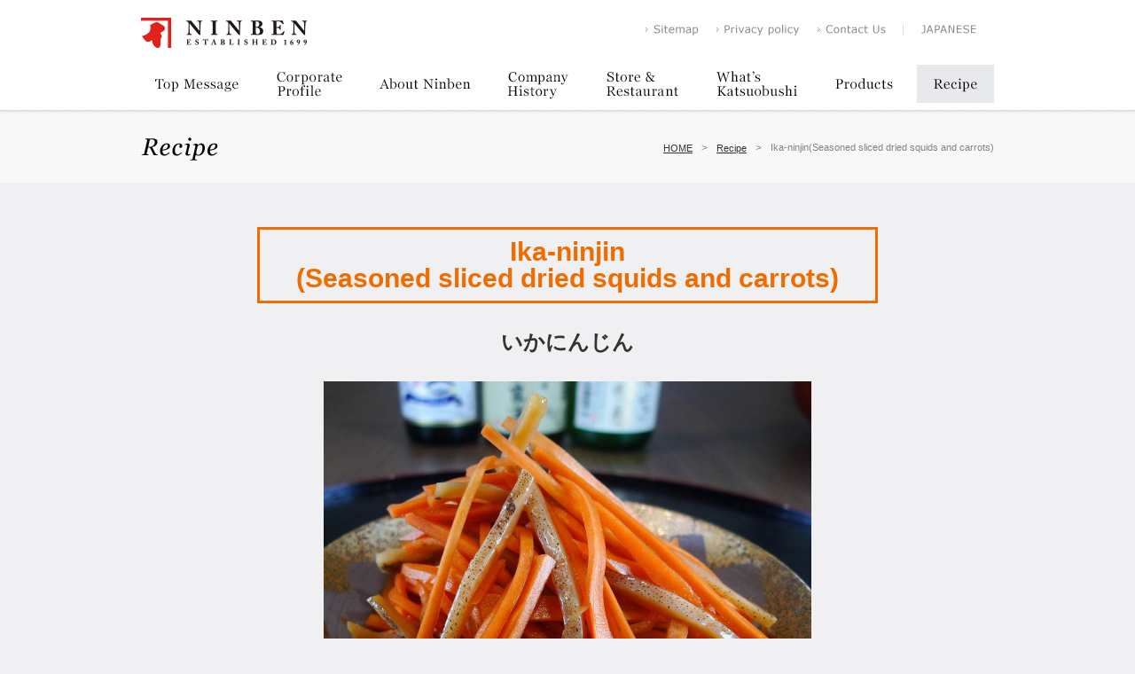

--- FILE ---
content_type: text/css
request_url: https://www.ninben.jp/common/css/import.css
body_size: -45
content:
@charset "utf-8";


@import "reset.css";
@import "class.css";



--- FILE ---
content_type: text/css
request_url: https://www.ninben.jp/common/css/common.css
body_size: 690
content:
@charset "utf-8";

/*body
----------------------------------------------------------------------------------------------*/
html,body{
	min-width:962px;
	}
body{
	position:relative;
	}

/*#wrapper
----------------------------------------------------------------------------------------------*/
/*#header
----------------------------------------------------------------------------------------------*/
header{
	position:absolute;
	width:100%;
	height:128px;
	background:url(../images/common/bg01.png) 0 0 repeat-x;
	}
	#headerIn{
		width:962px;
		margin:0 auto;
		}
		#headerIn div{
			margin:20px 0 19px;
			}
			#headerIn div a:hover img{
				opacity:0.6;
				filter: alpha(opacity=60);
				-ms-filter: "alpha(opacity=60)";
				}
			#headerIn div h1{
				float:left;
				}
			#headerIn div ul{
				margin-top:7px;
				float:right;
				width:393px;
				background:url(../images/common/bg02.gif) 290px 0 no-repeat;
				}
				#headerIn div ul li{
					margin-right:20px;
					}
				#headerIn div ul .ja{
					margin-left:20px;
					}
		#headerIn nav ul li{
			margin-right:10px;
			}


/*#contents
----------------------------------------------------------------------------------------------*/
article{
	padding-top:124px;
	}
.contents{
	width:962px;
	margin:0 auto;
	}

.contents .main{
  width:700px;
  float:left;
    }
.contents .side{
  width:213px;
  float:right;
  border:1px solid #e1e1e1;
    }


/*#footer
----------------------------------------------------------------------------------------------*/
footer{
	background:#2b2a46;
	text-align:center;
	padding:10px 0;
	line-height:1;
	}
	footer small{
		color:#fff;
		line-height:1;
		font-size:9px;
		}


/*----------------------------------------------------------------------------------------------
	下層共有クラス
----------------------------------------------------------------------------------------------*/
.italic{
	font-style:italic;
	font-size:inherit;
	font-weight:inherit;
	}

.dummyArea{
    text-align:center;
    background:#f0f0f0;
    padding:40px 0;
    }

.grayBg {
	background-color: #f0eff2;
}

/*#subHeader
----------------------------------------------------------------------------------------------*/

#subHeader{
	width:100%;
	background:url(../images/common/bg_subheader.gif) 0 0 repeat;
	height:82px;
	margin-bottom:50px;
	}
	#subHeaderIn{
		width:962px;
		margin:0 auto;
		padding-top:31px;
		}
		#subHeaderIn h2{
			float:left;
			}
		#subHeaderIn ol{
			float:right;
			padding-top:6px;
			}
		#subHeaderIn ol li{
			float:left;
			font-size:11px;
			color:#828282;
			line-height:1;
			}
		#subHeaderIn ol li a{
			color:#333;
			}
		#subHeaderIn ol li span{
			padding:0 10px;
			}
			
#pageTop{
	text-align:center;
	margin:70px 0 35px;
	}
    
  

--- FILE ---
content_type: text/css
request_url: https://www.ninben.jp/common/css/style.css
body_size: 5299
content:
@charset "utf-8";

/*contact
----------------------------------------------------------------------------------------------*/
#contact h3{
	text-align:center;
	margin-bottom:30px;
	}

#contact table{
	width:100%;
	margin-bottom:50px;
	}
	#contact table tr{
		background:url(../images/common/bg_border01.gif) left bottom repeat-x;
		}
	#contact table th{
		font-size:12px;
		color:#8c8c8c;
		padding:20px 0;
		width:190px;
		vertical-align:top;
		}
	#contact table td{
		padding:20px 0;
		vertical-align:top;
		}
		#contact table td input{
			border:1px solid #bababa;
			height:30px;
			line-height:30px;
			padding-left:5px;
			}
		#contact table td .text01{
			width:370px;
			}
		#contact table td .text02{
			width:150px;
			}
		#contact table td .text03{
			width:60px;
			}
		#contact table td span{
			vertical-align:middle;
			padding-left:10px;
			}
		#contact table td textarea{
			border:1px solid #bababa;
			padding:5px;
			height:95px;
			width:325px
			}

#contact ul{
	margin-bottom:50px;
	}
	#contact ul li{
		font-size:11px;
		padding-left: 0.5em;
		text-indent: -0.5em;
		line-height:2;
		}

#contact .formBtn{
	width:430px;
	margin:0 auto;
	}

/*about
----------------------------------------------------------------------------------------------*/
#about h3{
	margin-bottom:30px;
	}

/*message
----------------------------------------------------------------------------------------------*/
#message .leftman{
	width:620px;
	}
#message .rightman{
	width:314px;
	}

/*history
----------------------------------------------------------------------------------------------*/
#history h3{
	margin-bottom:30px;
	}
#history .leftPh{
	width:456px;
	float:left;
	}
	#history .leftPh .rightman{
		margin:0  0 30px 30px;
		}

#history .rightPh{
	float:right;
	width:456px;
	}
	#history .rightPh ul{
		margin:30px 0;
		}
		#history .rightPh ul li{
			font-weight:bold;
			}

#prizes{
	width:456px;
	margin-bottom:50px;
	}
	#prizes .leftman,
	#prizes .rightman{
		width:213px;
		}

#history h4{
	font-size:16px;
	color:#e72510;
	margin-bottom:15px;
	}

#history table{
	width:100%;
	table-layout:fixed;
	}
	#history table tr{
		background:url(../images/common/bg_border01.gif) left bottom repeat-x;
		}
	#history table th{
		width:200px;
		padding:17px 0 17px 10px;
		font-weight:bold;
		color:#8c8c8c;
		vertical-align:top;
		text-align:left;
		}
	#history table td{
		padding:17px 0;
		}
	#history table .tableHead{
		background:#f8f8f9 !important;
		}
		#history table .tableHead th,
		#history table .tableHead td{
			line-height:1;
			font-weight:bold;
			padding-top:10px;
			padding-bottom:10px;
			font-size:13px;
			color:#333;
			}

#history table .leftPh,
#history table .rightPh{
	width:360px;
	}
#history table .leftPh .rightman,
#history table .rightPh .rightman{
	width:225px;
	margin:0;
	}
#history table tr td > .rightman{
	width:620px;
	}


/*profile
----------------------------------------------------------------------------------------------*/

#profile h3{
	margin-bottom:30px;
	}

#profile .table01{
	width:100%;
	table-layout:fixed;
	margin-bottom:50px;
	border-top:1px dotted #dcdcdc;
	}
	#profile .table01 tr{
		border-bottom:1px dotted #dcdcdc;
		}
	#profile .table01 th{
		padding:17px 0;
		width:190px;
		color:#333333;
		padding-left:10px;
		text-align:left;
		background:#f8f8f9;
		font-weight:bold;
		}
	#profile .table01 td{
		padding:17px 10px;
		}


#profile .table02{
	width:100%;
	margin-bottom:50px;
	border-top:1px dotted #dcdcdc;
	}
	#profile .table02 tr{
		border-bottom:1px dotted #dcdcdc;
		}
	#profile .table02 th{
		border-right:1px dotted #dcdcdc;
		padding:17px 0 17px 10px;
		color:#333333;
		text-align:left;
		background:#f8f8f9;
		font-weight:bold;
		}
	#profile .table02 td{
		border-right:1px dotted #dcdcdc;
		padding:17px 10px;
		}
	#profile .table02 .bdNone{
		border:0;}


/*sitemap
----------------------------------------------------------------------------------------------*/
#sitemap ul{
	position:relative;
	width:962px;
	height:630px;
	background:url(../images/sitemap/bg01.gif) 0 0 no-repeat;
	}
	#sitemap ul li{
		position:absolute;
		}
	#sitemap ul .link01{
		top:9px;
		left:10px;
		}
	#sitemap ul .link02{
		top:103px;
		left:10px;
		}
	#sitemap ul .link03{
		top:103px;
		left:338px;
		}
	#sitemap ul .link04{
		top:103px;
		left:666px;
		}
	#sitemap ul .link05{
		top:186px;
		left:10px;
		}
	#sitemap ul .link06{
		top:186px;
		left:666px;
		}
	#sitemap ul .link07{
		top:270px;
		left:10px;
		}
	#sitemap ul .link08{
		top:270px;
		left:338px;
		}
	#sitemap ul .link09{
		top:364px;
		left:10px;
		}
	#sitemap ul .link10{
		top:438px;
		left:10px;
		}
	#sitemap ul .link11{
		top:512px;
		left:10px;
		}
	#sitemap ul .link12{
		top:186px;
		left:338px;
		}


/*katsuo
----------------------------------------------------------------------------------------------*/
#katsuo h3{
	margin-bottom:30px;
	}
#katsuo h4{
	font-size:18px;
	color:#e72510;
	line-height:1;
	}

#katsuo .box01{
	margin-bottom:30px;
	}
	#katsuo .box01 .leftman{
		width:455px;
		}
#katsuo .box02{
	margin:20px 0 80px;
	}
	#katsuo .box02 .leftman{
		width:710px;
		}

#katsuo .box03{
	display:table;
	margin-bottom:50px;
	width:962px;
	height:285px;
	}
#katsuo .box03 p{
	background:url(../images/katsuo/bg01.jpg) 0 0 no-repeat;
	padding:0px 50px 0 456px;
	vertical-align:middle;
	display:table-cell;
	}

#makingList{
	padding:0 10px 30px 10px;
	}
	#makingList li{
		margin-bottom:50px;
		}

#katsuo .box04 .leftPh{
	float:left;
	width:456px;
	}
	#katsuo .box04 .leftPh h4{
		text-align:center;
		margin-bottom:25px;
		}
	#katsuo .box04 .leftPh div{
		border:1px solid #e72510;
		padding:29px;
		}
#katsuo .box04 .rightPh{
	float:right;
	width:456px;
	}
	#katsuo .box04 .rightPh ol li{
		width:213px;
		margin-bottom:40px;
		}
		#katsuo .box04 .rightPh ol li img{
			display:block;
			margin-bottom:15px;
			}
		#katsuo .box04 .rightPh ol li p{
			line-height:1.4;
			font-size:13px;
			}
#katsuo .box04 .rightPh h4{
	margin-bottom:20px;}

/*news
----------------------------------------------------------------------------------------------*/
#news .leftPh{
  width:700px;
  float:left;
    }
#news .rightPh{
  width:213px;
  float:right;
  border:1px solid #e1e1e1;
    }

#news h3{
    margin-bottom:30px;
    }
#news .borderTop01{
  background:url(../images/common/bg_border01.gif) left top repeat-x;
  padding-top:16px;
    }
    
#news dl{
  background:url(../images/common/bg_border01.gif) left bottom repeat-x;
  padding-bottom:16px;
  margin-bottom:15px;
    }

#news dl dt{
  width:95px;
    float:left;
    padding-left:5px;
    font-weight:bold;
    color:#8c8c8c;
    }

#news dl dd{
    width:605px;
    float:left;
    }
    #news dl dd a{
        text-decoration:none;
        }
    #news dl dd a:hover{
        text-decoration:underline;
        }


#news .rightPh h4{
  background:#f8f8f9;
  font-size:15px;
  font-weight:bold;
  padding:15px;
  line-height:1;
    }

#news .rightPh div{
  padding:15px 15px 12px 15px;
    }
#news .rightPh div > ul > li {
  padding-bottom:10px;
  margin-bottom:10px;
  background:url(../images/common/bg_border01.gif) left bottom repeat-x;
    }
    #news .rightPh div > ul > li:last-child{
        padding:0;
        margin:0;
        background:none;
        }

#news .rightPh div > ul > li > ul{
  display:none;
  padding-top:5px;
  padding-left:20px;
    }
#news .rightPh div > ul > li > ul > li{
  line-height:13px;
  margin-bottom:8px;
    }
#news .rightPh div > ul > li > a{
  padding-left:15px;
  background:url(../images/common/bg_yaji01.gif) left 2px no-repeat;
    }
    #news .rightPh ul li a{
        text-decoration:none;
        }
    #news .rightPh ul li a:hover{
        text-decoration:underline;
        }


/*detail*/
#news .newsTitle{
  float:left;
  background:url(../images/common/bg_border02.gif) left top no-repeat;
  padding-top:15px;
  font-size:16px;
  font-weight:bold;
    }
#news .update{
  padding-top:20px;
  float:right;
    font-weight:bold;
    color:#8c8c8c;
    }

/*privacy policy
----------------------------------------------------------------------------------------------*/
.indentList li{
	padding-left: 20px;
   	text-indent: -20px;
    }
.indentList02 li{
	padding-left: 15px;
   	text-indent: -15px;
    }

/*store
----------------------------------------------------------------------------------------------*/
.red{
  color:#e72510;
    }


#store .leftPh{
  width:455px;
  float:left;
  background:url(../images/common/bg_border01.gif) left top repeat-x;
    }
    #store .leftPh dl{
      padding-top:20px;
      background:url(../images/common/bg_border01.gif) left bottom repeat-x;
        }
        #store .leftPh dl dt{
          width:160px;
          color:#8c8c8c;
          font-weight:bold;
          float:left;
          line-height:1.6;
            }
        #store .leftPh dl dd{
          width:275px;
          padding-left:20px;
          padding-bottom:20px;
          float:left;
          line-height:1.6;
            }

#store .rightitem {
	float: right;
	width: 230px;
	text-align: center;
}

/*recipe
----------------------------------------------------------------------------------------------*/
#recipe .contentsArea {
	width: 700px;
}

#recipe .contentsAreaRecipe {
	margin: 0 auto;
}

@media screen and (min-width: 769px){
  #recipe .contentsAreaRecipeInner {
    width: 550px;
    margin: 0 auto;
  }
}

#recipe img.recipe_image {
    width: 100%;
    display: block;
    margin-bottom: 25px;
}

#recipe .recipe_japanese_title {
    font-size: 24px;
    font-weight: bold;
    text-align: center;
    margin-bottom: 20px;
}

#recipe .sectionTitle{
	color: #ef6c00;
	border: 1px solid #ef6c00;
	text-align: center;
	font-size: 30px;
	line-height: 1;
	padding: 10px;
	margin-bottom: 30px;
}

#recipe .sectionTitle2{
    color: #ef6c00;
    text-align: center;
    position: relative;
    background: #f0eff2;
    z-index: 1;
    margin-bottom: 30px;
}

#recipe .sectionTitle2::before{
    content: "";
    display: inline-block;
    position: absolute;
    top: 50%;
    left: 0;
    background: #d6d6d6;
    height: 4px;
    width: 50%;
    z-index: -1;
}

#recipe .sectionTitle2::after{
    content: "";
    display: inline-block;
    position: absolute;
    top: 50%;
    right: 0;
    background: #d6d6d6;
    height: 4px;
    width: 50%;
    z-index: -1;
}

#recipe .sectionTitle2Line {
    background: #f0eff2;
    padding: 0 10px;
    font-size: 18px;
    font-weight: bold;
}

.contentsAreaRecipeNavi {
    display: flex;
    flex-wrap: wrap;
    margin-bottom: 20px;
}

#recipe .recipe_anchor {
    border: solid 1px #d6d6d6;
    cursor: pointer;
    background: #fff;
    position: relative;
    text-decoration: none;
}

@media screen and (min-width: 769px){
  #recipe .recipe_anchor{
    width: 158px;
    height: 64px;
  }
}

#recipe .recipe_anchor:hover {
    background: #fff7f2;
}

#recipe .recipe_anchor_box {
    font-weight: bold;
    font-size: 16px;
    text-align: center;
    line-height: 1.4;
    position: absolute;
    top: 40%;
}

@media screen and (min-width: 769px){
  #recipe .recipe_anchor_box{
    width: 100px;
    left: 40px;
    transform: translateY(-50%);
  }
}

#recipe .recipe_anchor:hover .recipe_anchor_box {
    color: #ef6c00;
}

#recipe .recipe_anchor_arrow{
    position: absolute;
    bottom: 5px;
    left: 50%;
    transform: translateX(-50%);
}

#recipe .recipe_anchor_tsuyu_no_moto::before{
    content: "";
    display: inline-block;
    background-image: url('../images/recipe/icon_tsuyu_no_moto.png');
    background-repeat: no-repeat;
}

#recipe .recipe_anchor_shirodashi::before{
    content: "";
    display: inline-block;
    background-image: url('../images/recipe/icon_shiro_dashi.png');
    background-repeat: no-repeat;
}

#recipe .recipe_anchor_dashi::before{
    content: "";
    display: inline-block;
    background-image: url('../images/recipe/icon_dashi.png');
    background-repeat: no-repeat;
}

#recipe .recipe_anchor_dried_bonito::before{
    content: "";
    display: inline-block;
    background-image: url('../images/recipe/icon_dried_bonito.png');
    background-repeat: no-repeat;
}

#recipe .recipe_anchor_furikake::before{
    content: "";
    display: inline-block;
    background-image: url('../images/recipe/icon_furikake.png');
    background-repeat: no-repeat;
}

#recipe .recipe_anchor_vegan_products::before{
    content: "";
    display: inline-block;
    background-image: url('../images/recipe/icon_vegan_products.png');
    background-repeat: no-repeat;
}

@media screen and (min-width: 769px){
  #recipe .recipe_anchor_tsuyu_no_moto::before{
    background-position: 10px 4px;
    width: 30px;
    height: 64px;
  }
  #recipe .recipe_anchor_shirodashi::before{
    background-position: 10px 4px;
    width: 30px;
    height: 64px;
  }
  #recipe .recipe_anchor_dashi::before{
    background-position: 10px 4px;
    width: 30px;
    height: 64px;
  }
  #recipe .recipe_anchor_dried_bonito::before{
    background-position: 10px;
    width: 43px;
    height: 64px;
  }
  #recipe .recipe_anchor_furikake::before{
    background-position: 10px 9px;
    width: 50px;
    height: 64px;
  }
  #recipe .recipe_anchor_vegan_products::before{
    background-position: 10px 4px;
    width: 30px;
    height: 64px;
  }
}

#recipe .recipe_archive_box {
    display: flex;
    justify-content: space-between;
    flex-wrap: wrap;
    margin-bottom: 30px;
}

#recipe .recipe_archive_box::after{
    content: "";
    display: block;
    width: 220px;
}

#recipe .recipe_archive_link {
    display: block;
    width: 220px;
    background: #fff;
    box-shadow:2px 0px 3px 0px #e1e1e2;
    text-decoration: none;
    margin-bottom: 20px;
    position: relative;
    padding-bottom: 218px;
}

#recipe .recipe_archive_link_title{
    padding: 20px 10px;
    font-size: 14px;
    line-height: 1.4;
    text-align: center;
}
#recipe .recipe_archive_image_box_wrapper{
    position: absolute;
    bottom: 0;
    width: 100%;
    height: 218px;
}
#recipe .recipe_archive_image_box{
    position: relative;
    overflow: hidden;
    height: 218px;
}
#recipe .recipe_archive_image {
    width: 120%;
    position: absolute;
    top: 50%;
    left: 50%;
    transform: translate(-50%,-50%);
}

#recipe .sectionTitleDetail{
    margin-bottom: 20px;
    font-weight: bold;
    border: 3px solid #ef6c00;
}

#recipe .recipe_box{
    background: #fff;
    padding: 20px;
    margin-bottom: 10px;
}

#recipe .recipe_box p{
    font-size: 14px;
}

#recipe .recipe_box strong{
    font-weight: bold;
}

#recipe p.recipe_box_title{
    font-weight: bold;
    font-size: 18px;
}

#recipe .archive_back a{
    display: block;
    width: 50%;
    margin: 40px auto 0;
    background: #ddd;
    border: solid 2px #bbb;
    border-radius: 10px;
    font-size: 16px;
    text-align: center;
    text-decoration: none;
    padding: 5px 0;
    color: black;
}

#recipe .archive_back a:hover{
    opacity: .7 !important;
    transition: opacity 250ms !important;
}

#recipe ol.circle{
    counter-reset: my_counter;
    list-style: none;
    padding-left: 2em;
}

#recipe ol.circle li{
    position: relative;
    font-size: 14px;
}

#recipe ol.circle li::before{
    position: absolute;
    top: 5px;
    left: -2em;
    content: counter(my_counter);
    counter-increment: my_counter;
    width: 15px;
    height: 15px;
    line-height: 16px;
    text-align: center;
    font-size: 12px;
    font-weight: bold;
    border: solid 1px black;
    border-radius: 50%;
}

#recipe .recipeList + .sectionTitle,
#recipe .recipeDetailList + .sectionTitle {
	margin-top: 70px;
}

#recipe .sectionTitle a {
	display: block;
	text-decoration: none;
	color: inherit;
}

#recipe .recipeList:after {
	content: '';
	display: block;
	clear: both;
}

#recipe .recipeList li {
	float: left;
	margin-right: 23px;
}

#recipe .recipeList li:nth-child(3n) {
	margin-right: 0;
}

#recipe .recipeList li:nth-child(n+4) {
	margin-top: 23px;
}

#recipe .recipeList li a {
	display: block;
	width: 218px;
  box-shadow: 1px 1px 3px 0px rgba(0, 0, 0, 0.1);
}

#recipe .recipeList li a:hover {
	opacity: 0.7;
}

#recipe .contentsNavi {
	position: fixed;
	right: 0;
	top: 210px;
}

#recipe .contentsNavi a {
	display: block;
}

#recipe .contentsNavi a:hover {
	opacity: 0.7;
}

#recipe .contentsNavi a + a {
	margin-top: 2px;
}

#recipe .contentsNavi a img {
	width: 100%;
	height: auto;
}

#recipe .recipeDetailList > li {
	padding: 30px;
	background-color: #ffffff;
}

#recipe .recipeDetailList > li + li{
	margin-top: 30px;
}

#recipe .recipeDetailList .title {
	margin-bottom: 30px;
}

#recipe .recipeDetailList .column:after {
	content: '';
	display: block;
	clear: both;
}

#recipe .recipeDetailList .thumbnail {
	width: 270px;
	float: left;
}
#recipe .recipeDetailList .data {
	width: 340px;
	float: right;
}

#recipe .recipeDetailList .box + .box {
	border-top: 1px dotted #e2e2e2;
	padding-top: 20px;
	margin-top: 20px;
}

#recipe .recipeDetailList .directionList li + li {
	margin-top: 15px;
}

#recipe .recipeDetailList .directionList li {
	text-indent: -1.5em;
	padding-left: 1.5em;
}

#recipe .recipeDetailList .directionList li span {
	font-weight: bold;
	margin-right: 1em;
}

#recipe .recipeDetailList .subTitle {
	font-size: 16px;
	font-weight: bold;
	line-height: 1;
	margin-bottom: 15px;
}

/*
#recipe h3{
  margin-bottom:25px;
    }
#recipe .main h4{
  margin-bottom:30px;
    }
#recipe .main h5{
  font-size:16px;
  font-weight:bold;
  margin-bottom:5px;
    }

#recipe .ingredients{
  width:335px;
  float:left;
    }
    .ingredients table{
        width:100%;
        margin-bottom:60px;
        }
    .ingredients table tr{
        background:url(../images/common/bg_border01.gif) bottom left repeat-x;
        }
    .ingredients table th{
      padding:10px 0;
      font-weight:bold;
      text-align:right;
      width:110px;
        }
    .ingredients table td{
      padding:10px 0 10px 10px;
        }
        .ingredients table td span{
          	color:#e76c4e;
            font-size:inherit;
            }
        .ingredients table td span.fb{
          	color:#333;
            font-size:inherit;
            }

#recipe .directions{
  width:335px;
  float:right;
    }
    .directions ol{
        padding-top:10px;
        margin-bottom:60px;
        }
    .directions ol li{
        margin-bottom:10px;
        padding-left: 20px;
        text-indent: -20px;
        }
        .directions ol li span{
          font-weight:bold;
          padding-right:10px;
          font-size:13px;
            }

#recipe .side h4{
  background:#f8f8f9;
  font-size:15px;
  font-weight:bold;
  padding:10px 15px;
  line-height:1.4;
    }


#recipe .side ul{
    padding:15px;
    }
#recipe .side ul li {
  padding-bottom:10px;
  margin-bottom:10px;
  line-height:1.4;
  background:url(../images/common/bg_border01.gif) left bottom repeat-x;
    }
   #recipe .side ul li:last-child{
        padding:0;
        margin:0;
        background:none;
        }
    #recipe .side ul li a{
      padding-left:15px;
      text-decoration:none;
      display:inline-block;
      background:url(../images/common/bg_yaji01.gif) left 2px no-repeat;
        }
        #recipe .side ul li a:hover{
            text-decoration:underline;
            }
*/


/*product
----------------------------------------------------------------------------------------------*/
.topbarTitle {
    background: url(../images/common/bg_border02.gif) left top no-repeat;
    padding-top: 15px;
    font-size: 16px;
    font-weight: bold;
}

.topbarTitleFirst{
    font-size: 30px;
}

#product .main a{
    text-decoration:none;
    }
    #product .main a:hover{
      color:#f00;
      text-decoration:underline;
        }
#product .main dl{
    background:url(../images/common/bg_border01.gif) 0 bottom repeat-x;
    padding:20px 0;
    }
    #product .main dl dt{
        float:left;
        color:#8c8c8c;
        font-weight:bold;
        width:200px;
        padding-left:10px;
        }
    #product .main dl dd{
        float:left;
        width:500px;
        }
    #product .main dl dd p{
        float:left;
        width:315px;
        }
    #product .main dl dd img{
        float:right;
        width:185px;
        }

#product .borderTop01{
  background:url(../images/common/bg_border01.gif) left top repeat-x;
    }

#product .recipeList {
	display: -webkit-box;
	display: -ms-flexbox;
	display: flex;
	-ms-flex-wrap: wrap;
	    flex-wrap: wrap;
}

#product .flyer_image{
  width: 100%;
}

@media screen and (min-width: 769px){
  #product .recipeList li {
    width: 210px;
	margin-right: 35px;
  }
  #product .recipeList li:nth-child(3n) {
	margin-right: 0;
  }
}

#product .recipeList li:nth-child(n+4) {
	margin-top: 30px;
}

#product .recipeList li a {
	display: block;
    position: relative;
}

#product .recipeList li a:hover {
	opacity: 0.7;
}

#product .recipeList li a p{
    text-align: initial;
    text-indent: -1.2em;
    margin-top: 15px;
    margin-left: 15px;
}

#product .recipeList li a span {
    padding-left: 15px;
    position: relative;
}

#product .recipeList li a span::before{
    content: "";
    display: inline-block;
    position: absolute;
    top: 3px;
    left: 0;
    background: url(../images/common/bg_yaji01.gif);
    background-repeat: no-repeat;
    background-size: cover;
    width: 8px;
    height: 9px;
}

#product .recipeListImageBox{
    position: relative;
    height: 210px;
    overflow: hidden;
}

#product .recipeListImage{
    position: absolute;
    top: 50%;
    left: 50%;
    transform: translate(-50%,-50%);
    width: 150%;
    display: block;
}

#product .side ul.side_dropdwn{
    display: none;
    padding-bottom: 0;
}

.proFacts{
  background:#f8f8f9;
  width:400px;
  padding:10px 20px 15px 20px;
    }
    .proFacts table{
        width:100%;
        margin-bottom:10px;
        }
        .proFacts table th{
            border-bottom:1px solid #959595;
            padding-top:5px;
            padding-bottom:5px;
            text-align:left;
            }
		.proFacts table td{
          border-bottom:1px solid #959595;
            padding-top:5px;
            padding-bottom:5px;
            text-align:right;
            }

		.proFacts .tableborder01{
            border-bottom:2px solid #959595;
            }

#product .side h4{
  background:#f8f8f9;
  font-size:15px;
  font-weight:bold;
  padding:10px 15px;
  line-height:1.4;
    }


#product .side ul{
    /*padding:15px;*/
    }
#product .side ul li {
  padding-bottom:10px;
  /*margin-bottom:10px;*/
  line-height:1.4;
  background:url(../images/common/bg_border01.gif) left bottom repeat-x;
  cursor: pointer;
    }
   #product .side ul li:last-child{
        padding:0;
        margin:0;
        background:none;
        }
    #product .side ul li a{
      padding-left:15px;
      text-decoration:none;
      display:inline-block;
      background:url(../images/common/bg_yaji01.gif) left 4px no-repeat;
        }
        #product .side ul li a:hover{
            text-decoration:underline;
            }
#product .side ul li.fb{
  padding: 15px;
}
#product .side ul.side_dropdwn li{
  padding: 15px 15px 15px 5px;
}
#product .side ul.side_dropdwn li:first-of-type{
  position: relative;
  margin-top: 15px;
}
#product .side ul.side_dropdwn li:first-of-type::before{
  content: "";
  display: inline-block;
  background: url(../images/common/bg_border01.gif) left bottom repeat-x;
  position: absolute;
  top: 0;
  left: 0;
  width: 100%;
  height: 1px;
}
#product .side ul.side_dropdwn li:last-of-type{
  padding-bottom: 0;
}

--- FILE ---
content_type: text/css
request_url: https://www.ninben.jp/common/css/reset.css
body_size: 545
content:
@charset "UTF-8";


html, body, div, span, object, iframe,
h1, h2, h3, h4, h5, h6, p, blockquote, pre,
abbr, address, cite, code, del, dfn, em, img, ins, kbd, q, samp,
small, strong, sub, sup, var, b, i, dl, dt, dd, ol, ul, li,
fieldset, form, label, legend,
table, caption, tbody, tfoot, thead, tr, th, td,
article, aside, canvas, details, figcaption, figure,
footer, header, hgroup, menu, nav, section, summary,
time, mark, audio, video,input,textarea {
	border: 0;
	margin: 0;
	padding: 0;
	vertical-align: baseline;
	text-decoration: none;
	font-weight:normal;
	font-style:normal;
	font-size:12px;
	-moz-box-sizing:border-box;
	-o-box-sizing:border-box;
	-ms-box-sizing:border-box;
	box-sizing:border-box;
}

body{
	-webkit-text-size-adjust:none;
	font-family: Verdana,Helvetica,Arial,sans-serif;
	line-height:2;
	color:#333;
	}
img{ text-decoration:none; vertical-align:top; font-size:0px;}

article,aside,details,figcaption,figure,
footer,header,hgroup,menu,nav,section { 
    display:block;
	-moz-box-sizing:border-box;
	-o-box-sizing:border-box;
	-ms-box-sizing:border-box;
	box-sizing:border-box
}

ol,ul{list-style:none;}

table{
	border-collapse:collapse;
	border-spacing:0;
	}

/*サイト全体の文字とリンクカラーのデフォルト設定*/
a{color:#000; outline:none;}
a:hover{color:#000; text-decoration:none;}
p{color:#333;}

--- FILE ---
content_type: text/css
request_url: https://www.ninben.jp/common/css/class.css
body_size: 1651
content:
@charset "UTF-8";
/*paddding,margin 1px-60px*/
.mauto{ margin:0px auto; _text-align:center;}.leftman{ float:left;}.rightman{ float:right;}.bgred{ background-color:#F00;}.bgwhite{ background-color:#Fff;}
.pt05{padding-top:5px;}.pt10{padding-top:10px;}.pt15{padding-top:15px;}.pt20{padding-top:20px;}.pt25{padding-top:25px;}.pt30{padding-top:30px;}.pt35{padding-top:35px;}.pt40{padding-top:40px;}.pt45{padding-top:45px;}.pt50{padding-top:50px;}.pt55{padding-top:55px;}.pt60{padding-top:60px;}.pt65{padding-top:65px;}.pt70{padding-top:70px;}.pt75{padding-top:75px;}.pt80{padding-top:80px;}.pt85{padding-top:85px;}.pt90{padding-top:90px;}.pt95{padding-top:95px;}
.pb05{padding-bottom:5px;}.pb10{padding-bottom:10px;}.pb15{padding-bottom:15px;}.pb20{padding-bottom:20px;}.pb25{padding-bottom:25px;}.pb30{padding-bottom:30px;}.pb35{padding-bottom:35px;}.pb40{padding-bottom:40px;}.pb45{padding-bottom:45px;}.pb50{padding-bottom:50px;}.pb55{padding-bottom:55px;}.pb60{padding-bottom:60px;}.pb65{padding-bottom:65px;}.pb70{padding-bottom:70px;}.pb75{padding-bottom:75px;}.pb80{padding-bottom:80px;}.pb85{padding-bottom:85px;}.pb90{padding-bottom:90px;}.pb95{padding-bottom:95px;}
.pl05{padding-left:5px;}.pl10{padding-left:10px;}.pl15{padding-left:15px;}.pl20{padding-left:20px;}.pl25{padding-left:25px;}.pl30{padding-left:30px;}.pl35{padding-left:35px;}.pl40{padding-left:40px;}.pl45{padding-left:45px;}.pl50{padding-left:50px;}.pl55{padding-left:55px;}.pl60{padding-left:60px;}.pl65{padding-left:65px;}.pl70{padding-left:70px;}.pl75{padding-left:75px;}.pl80{padding-left:80px;}.pl85{padding-left:85px;}.pl90{padding-left:90px;}.pl95{padding-left:95px;}
.pr05{padding-right:5px;}.pr10{padding-right:10px;}.pr15{padding-right:15px;}.pr20{padding-right:20px;}.pr25{padding-right:25px;}.pr30{padding-right:30px;}.pr35{padding-right:35px;}.pr40{padding-right:40px;}.pr45{padding-right:45px;}.pr50{padding-right:50px;}.pr55{padding-right:55px;}.pr60{padding-right:60px;}.pr65{padding-right:65px;}.pr70{padding-right:70px;}.pr75{padding-right:75px;}.pr80{padding-right:80px;}.pr85{padding-right:85px;}.pr90{padding-right:90px;}.pr95{padding-right:95px;}

.mt05{margin-top:5px;}.mt10{margin-top:10px;}.mt15{margin-top:15px;}.mt20{margin-top:20px;}.mt25{margin-top:25px;}.mt30{margin-top:30px;}.mt35{margin-top:35px;}.mt40{margin-top:40px;}.mt45{margin-top:45px;}.mt50{margin-top:50px;}.mt55{margin-top:55px;}.mt60{margin-top:60px;}.mt65{margin-top:65px;}.mt70{margin-top:70px;}.mt75{margin-top:75px;}.mt80{margin-top:80px;}.mt85{margin-top:85px;}.mt90{margin-top:90px;}.mt95{margin-top:95px;}
.mb05{margin-bottom:5px;}.mb10{margin-bottom:10px;}.mb15{margin-bottom:15px;}.mb20{margin-bottom:20px;}.mb25{margin-bottom:25px;}.mb30{margin-bottom:30px;}.mb35{margin-bottom:35px;}.mb40{margin-bottom:40px;}.mb45{margin-bottom:45px;}.mb50{margin-bottom:50px;}.mb55{margin-bottom:55px;}.mb60{margin-bottom:60px;}.mb65{margin-bottom:65px;}.mb70{margin-bottom:70px;}.mb75{margin-bottom:75px;}.mb80{margin-bottom:80px;}.mb85{margin-bottom:85px;}.mb90{margin-bottom:90px;}.mb95{margin-bottom:95px;}
.ml05{margin-left:5px;}.ml10{margin-left:10px;}.ml15{margin-left:15px;}.ml20{margin-left:20px;}.ml25{margin-left:25px;}.ml30{margin-left:30px;}.ml35{margin-left:35px;}.ml40{margin-left:40px;}.ml45{margin-left:45px;}.ml50{margin-left:50px;}.ml55{margin-left:55px;}.ml60{margin-left:60px;}.ml65{margin-left:65px;}.ml70{margin-left:70px;}.ml75{margin-left:75px;}.ml80{margin-left:80px;}.ml85{margin-left:85px;}.ml90{margin-left:90px;}.ml95{margin-left:95px;}
.mr05{margin-right:5px;}.mr10{margin-right:10px;}.mr15{margin-right:15px;}.mr20{margin-right:20px;}.mr25{margin-right:25px;}.mr30{margin-right:30px;}.mr35{margin-right:35px;}.mr40{margin-right:40px;}.mr45{margin-right:45px;}.mr50{margin-right:50px;}.mr55{margin-right:55px;}.mr60{margin-right:60px;}.mr65{margin-right:65px;}.mr70{margin-right:70px;}.mr75{margin-right:75px;}.mr80{margin-right:80px;}.mr85{margin-right:85px;}.mr90{margin-right:90px;}.mr95{margin-right:95px;}


/*font-size px指定*/
.f08p{font-size:8px;}.f09p{font-size:9px;}.f10p{font-size:10px;}.f11p{font-size:11px;}.f12p{font-size:12px !important;}.f13p{font-size:13px;}.f14p{font-size:14px;}.f15p{font-size:15px;}.f16p{font-size:16px;}.f17p{font-size:17px;}.f18p{font-size:18px;}.f19p{font-size:19px;}.f20p{font-size:20px;}.f21p{font-size:21px;}.f22p{font-size:22px;}.f23p{font-size:23px;}.f24p{font-size:24px !important;}
/*height 10px-600px*/


.alph:hover img{opacity:0.6;filter: alpha(opacity=60);-ms-filter: "alpha(opacity=60)";}
.alph70:hover img{opacity:0.7;filter: alpha(opacity=70);-ms-filter: "alpha(opacity=70)";}
.ul{display:block;}.ul li{display:inline; float:left;}.ul li a{ display:block;}
.f0{font-size:0px;}
.ff01{
	font-family: "MS PGothic", "ＭＳ Ｐゴシック", Osaka, "ヒラギノ角ゴ Pro W3", "Hiragino Kaku Gothic Pro", sans-serif;}
.fb{font-weight:bold;}
.vt{ vertical-align:top !important;}
.vm{ vertical-align:middle !important;}
.vb{ vertical-align:bottom !important;}
.lh{ line-height:100%;}.lh110{ line-height:110%;}.lh120{ line-height:120%;}.lh130{ line-height:130%;}
.center{text-align:center;}
.tright{ text-align:right !important;}
.tleft{ text-align:left !important;}
.block{ display:block;}
.tnone{ text-decoration:none;}
.tnone:hover{ text-decoration:underline;}
.rela{ position:relative;}
.ab{ position:absolute;}
.cwhite{color:#fff;}

.clearfix:after{
    content: "."; 
    display: block; 
    height: 0; 
    font-size:0;	
    clear: both; 
    visibility:hidden;
    }
	
   .clearfix{display: inline-block;} 

    
    * html .clearfix {height: 1%;}
       .clearfix{display:block;}
   

.imgReset{
	font-size: 0px;
	}
.imgReset img{
	vertical-align:bottom;
	display: block;
	margin:0px;
	border: 0px;
	padding: 0px;
	}

.listCenter { 
	position: relative;
	overflow: hidden;
}
.listCenter ul {
	float:left;
	left:50%;
	position:relative;
}
.listCenter ul li {
	float:left;
	left:-50%;
	position:relative;
}



--- FILE ---
content_type: text/css
request_url: https://www.ninben.jp/common/css/sp.css
body_size: 237
content:
@charset "utf-8";

.subHeaderIn_sp{
  padding: 0 10px;
}
.contents .main_products h3.topbarTitle{
  margin: 0 10px;
}
#product{
  width: 98%;
}
#product .main_products dl dt{
  width: 30% !important;
}
#product .main_products dl dd{
  width: 70% !important;
}
#product .main dl dd p{
  width: 300px !important;
}
#product .recipeList{
  margin: 0 10px;
}
#product .recipeList li{
  width: 32%;
  margin-right: 2%;
}
#product .recipeList li:nth-child(3n) {
  margin-right: 0;
}
#product .recipeList li a img{
  max-width: inherit;
}
#recipe .contentsAreaRecipeInner{
  width: 100%;
}
#recipe .recipe_anchor{
  width: 33%;
}
#recipe .recipe_anchor_box{
  left: 50%;
  transform: translate(-50%, -50%);
}

#recipe .recipe_anchor_tsuyu_no_moto::before{
  background-position: 13px 8px;
  width: 50px;
  height: 60px;
}
#recipe .recipe_anchor_shirodashi::before{
  background-position: 15px 8px;
  width: 50px;
  height: 60px;
}
#recipe .recipe_anchor_dashi::before{
  background-position: 10px 4px;
  width: 50px;
  height: 60px;
}
#recipe .recipe_anchor_dried_bonito::before{
  background-position: 10px;
  width: 50px;
  height: 60px;
}
#recipe .recipe_anchor_furikake::before{
  background-position: 10px 9px;
  width: 50px;
  height: 60px;
}
#recipe .recipe_anchor_vegan_products::before{
  background-position: 10px 4px;
  width: 50px;
  height: 60px;
}


--- FILE ---
content_type: application/x-javascript
request_url: https://www.ninben.jp/common/js/pagelink.min.js
body_size: 338
content:
;(function(a){a.fn.pagelink=function(r){var f={duration:250,easing:"swing",queryName:"id",scrollOffset:0,scrollMargin:0,responsive:false};var q=a.extend(f,r);var g=q.duration;var o=q.easing;var p=new RegExp(q.queryName+"=(\\w+)");var l=q.scrollOffset;var i=q.scrollMargin;var k=q.responsive;var n,b,c,j;var d=a(window).scrollTop();var e=false,m=false;if(a.isNumeric(l)==false&&k==false){n=l;l=a(n).outerHeight()+i}else{if(a.isNumeric(l)==false&&k==true){n=l;l=a(n).outerHeight()+i;a(window).resize(function(){if(e!==false){clearTimeout(e)}e=setTimeout(function(){l=a(n).outerHeight()+i},100)})}}a(window).scroll(function(){if(m!==false){clearTimeout(m)}m=setTimeout(function(){c=null;d=a(window).scrollTop()},100)});if(location.href.match(p)){b=location.href.match(p)[1];j=document.getElementById(b).offsetTop-l;h(j);c=b}a("a[href^=#]").click(function(){b=a(this).attr("href").replace("#","");j=document.getElementById(b).offsetTop-l;if(c!=b){h(j);c=b}return false});function h(s){a("body,html").stop(true);if(d!=s){a("body,html").animate({scrollTop:s},g,o)}}}})(jQuery);

$(window).load(function(){ $.fn.pagelink(); });


--- FILE ---
content_type: application/x-javascript
request_url: https://www.ninben.jp/common/js/common.js
body_size: 505
content:
$(function () {
	$(".on").hover(function(){ $(this).attr("src",$(this).attr("src").replace(/(\.gif|\.jpg|\.png)/,'_on$1')); },function(){ $(this).attr("src",$(this).attr("src").replace(/_on/,'')); });
	
	$("#headerIn nav ul li").last().css("margin","0");
	$("#newsBox ul li").last().css({"background":"none","margin":"0","padding":"0"});
	
	$("#pageTop a").click(function(){
		$("html,body").animate({scrollTop:0},250);
	});
	
	
	var newsIndex = 0
	$("#news .rightPh div > ul > li > ul").eq(newsIndex).show();
	$("#news .rightPh div > ul > li > a").click(function(){
		
		if(newsIndex!=$(this).index("#news .rightPh div > ul > li > a")){
			newsIndex = $(this).index("#news .rightPh div > ul > li > a")
			$("#news .rightPh div > ul > li > ul").slideUp(250)
			$("#news .rightPh div > ul > li > ul").eq(newsIndex).slideDown(250)
		}
		})
	
    
    var plus = '_plus';
    var minus = '_minus';
    var cancelFlag = 0;
    $('li.fb').click('on', function(){
      if( cancelFlag == 0 ){
        cancelFlag = 1;
        $(this).find('.side_dropdwn').not(":animated").slideToggle();
        if($(this).find('.product_icon').hasClass('icon_plus')){
          $(this).find('.product_icon').attr('src', $(this).find('.product_icon').attr('src').replace(plus,minus)).removeClass('icon_plus').addClass('icon_minus');
        } else {
          $(this).find('.product_icon').attr('src', $(this).find('.product_icon').attr('src').replace(minus,plus)).removeClass('icon_minus').addClass('icon_plus');
        }
        setTimeout(function(){
          cancelFlag = 0;
        },500);
      }
    });
    
    var ImageTarget = $('.recipe_anchor');
    var on = '_on';
    var off = '_off';
    ImageTarget.hover(
      function(){
        $(this).find('.recipe_anchor_arrow').attr('src', $(this).find('.recipe_anchor_arrow').attr('src').replace(off,on));
      },function(){
        $(this).find('.recipe_anchor_arrow').attr('src', $(this).find('.recipe_anchor_arrow').attr('src').replace(on,off));
      }
    );
  
});